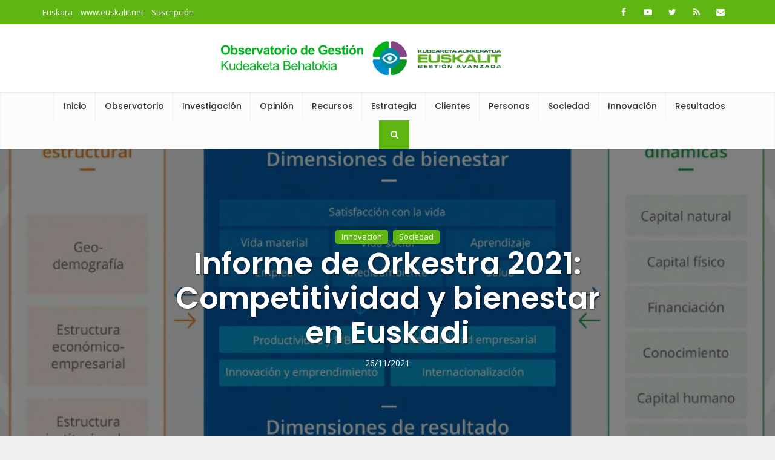

--- FILE ---
content_type: text/html; charset=UTF-8
request_url: https://www.euskalit.net/observatorio/es/informe-de-orkestra-2021-competitividad-y-bienestar-en-euskadi/
body_size: 20375
content:
<!DOCTYPE html>
<html lang="es-ES" class="no-js no-svg">

<head>

<meta http-equiv="Content-Type" content="text/html; charset=UTF-8" />
<meta name="viewport" content="user-scalable=yes, width=device-width, initial-scale=1.0, maximum-scale=1, minimum-scale=1">
<link rel="profile" href="https://gmpg.org/xfn/11" />
<meta name='robots' content='index, follow, max-image-preview:large, max-snippet:-1, max-video-preview:-1' />
	<style>img:is([sizes="auto" i], [sizes^="auto," i]) { contain-intrinsic-size: 3000px 1500px }</style>
	<link rel="alternate" hreflang="eu" href="https://www.euskalit.net/observatorio/eu/informe-de-orkestra-2021-competitividad-y-bienestar-en-euskadi/" />
<link rel="alternate" hreflang="es" href="https://www.euskalit.net/observatorio/es/informe-de-orkestra-2021-competitividad-y-bienestar-en-euskadi/" />
<link rel="alternate" hreflang="x-default" href="https://www.euskalit.net/observatorio/eu/informe-de-orkestra-2021-competitividad-y-bienestar-en-euskadi/" />

	<!-- This site is optimized with the Yoast SEO plugin v24.6 - https://yoast.com/wordpress/plugins/seo/ -->
	<title>Informe de Orkestra 2021: Competitividad y bienestar en Euskadi</title>
	<meta name="description" content="Orkestra acaba de publicar su nuevo informe de competitividad y bienestar en Euskadi, con datos actualizados hasta 2021." />
	<link rel="canonical" href="https://www.euskalit.net/observatorio/es/informe-de-orkestra-2021-competitividad-y-bienestar-en-euskadi/" />
	<meta property="og:locale" content="es_ES" />
	<meta property="og:type" content="article" />
	<meta property="og:title" content="Informe de Orkestra 2021: Competitividad y bienestar en Euskadi" />
	<meta property="og:description" content="Orkestra acaba de publicar su nuevo informe de competitividad y bienestar en Euskadi, con datos actualizados hasta 2021." />
	<meta property="og:url" content="https://www.euskalit.net/observatorio/es/informe-de-orkestra-2021-competitividad-y-bienestar-en-euskadi/" />
	<meta property="og:site_name" content="Euskalit" />
	<meta property="article:published_time" content="2021-11-26T07:50:29+00:00" />
	<meta property="article:modified_time" content="2022-11-09T11:51:48+00:00" />
	<meta property="og:image" content="https://www.euskalit.net/observatorio/wp-content/uploads/orkestra1-1.jpg" />
	<meta property="og:image:width" content="924" />
	<meta property="og:image:height" content="527" />
	<meta property="og:image:type" content="image/jpeg" />
	<meta name="author" content="Luis Jiménez" />
	<meta name="twitter:card" content="summary_large_image" />
	<meta name="twitter:label1" content="Escrito por" />
	<meta name="twitter:data1" content="Luis Jiménez" />
	<meta name="twitter:label2" content="Tiempo de lectura" />
	<meta name="twitter:data2" content="1 minuto" />
	<script type="application/ld+json" class="yoast-schema-graph">{"@context":"https://schema.org","@graph":[{"@type":"WebPage","@id":"https://www.euskalit.net/observatorio/es/informe-de-orkestra-2021-competitividad-y-bienestar-en-euskadi/","url":"https://www.euskalit.net/observatorio/es/informe-de-orkestra-2021-competitividad-y-bienestar-en-euskadi/","name":"Informe de Orkestra 2021: Competitividad y bienestar en Euskadi","isPartOf":{"@id":"https://www.euskalit.net/observatorio/es/#website"},"primaryImageOfPage":{"@id":"https://www.euskalit.net/observatorio/es/informe-de-orkestra-2021-competitividad-y-bienestar-en-euskadi/#primaryimage"},"image":{"@id":"https://www.euskalit.net/observatorio/es/informe-de-orkestra-2021-competitividad-y-bienestar-en-euskadi/#primaryimage"},"thumbnailUrl":"https://www.euskalit.net/observatorio/wp-content/uploads/orkestra1-1.jpg","datePublished":"2021-11-26T07:50:29+00:00","dateModified":"2022-11-09T11:51:48+00:00","author":{"@id":"https://www.euskalit.net/observatorio/es/#/schema/person/8ec73eee77fe7966bac99cb96c42f57c"},"description":"Orkestra acaba de publicar su nuevo informe de competitividad y bienestar en Euskadi, con datos actualizados hasta 2021.","breadcrumb":{"@id":"https://www.euskalit.net/observatorio/es/informe-de-orkestra-2021-competitividad-y-bienestar-en-euskadi/#breadcrumb"},"inLanguage":"es","potentialAction":[{"@type":"ReadAction","target":["https://www.euskalit.net/observatorio/es/informe-de-orkestra-2021-competitividad-y-bienestar-en-euskadi/"]}]},{"@type":"ImageObject","inLanguage":"es","@id":"https://www.euskalit.net/observatorio/es/informe-de-orkestra-2021-competitividad-y-bienestar-en-euskadi/#primaryimage","url":"https://www.euskalit.net/observatorio/wp-content/uploads/orkestra1-1.jpg","contentUrl":"https://www.euskalit.net/observatorio/wp-content/uploads/orkestra1-1.jpg","width":924,"height":527},{"@type":"BreadcrumbList","@id":"https://www.euskalit.net/observatorio/es/informe-de-orkestra-2021-competitividad-y-bienestar-en-euskadi/#breadcrumb","itemListElement":[{"@type":"ListItem","position":1,"name":"Portada","item":"https://www.euskalit.net/observatorio/es/"},{"@type":"ListItem","position":2,"name":"Informe de Orkestra 2021: Competitividad y bienestar en Euskadi"}]},{"@type":"WebSite","@id":"https://www.euskalit.net/observatorio/es/#website","url":"https://www.euskalit.net/observatorio/es/","name":"Euskalit","description":"Observatorio de Gestión","potentialAction":[{"@type":"SearchAction","target":{"@type":"EntryPoint","urlTemplate":"https://www.euskalit.net/observatorio/es/?s={search_term_string}"},"query-input":{"@type":"PropertyValueSpecification","valueRequired":true,"valueName":"search_term_string"}}],"inLanguage":"es"},{"@type":"Person","@id":"https://www.euskalit.net/observatorio/es/#/schema/person/8ec73eee77fe7966bac99cb96c42f57c","name":"Luis Jiménez","image":{"@type":"ImageObject","inLanguage":"es","@id":"https://www.euskalit.net/observatorio/es/#/schema/person/image/","url":"https://secure.gravatar.com/avatar/b732dcaa0eb9aa7a36f1b0ce7560c1e1?s=96&d=mm&r=g","contentUrl":"https://secure.gravatar.com/avatar/b732dcaa0eb9aa7a36f1b0ce7560c1e1?s=96&d=mm&r=g","caption":"Luis Jiménez"},"url":"https://www.euskalit.net/observatorio/es/author/luisjimenez/"}]}</script>
	<!-- / Yoast SEO plugin. -->


<link rel='dns-prefetch' href='//fonts.googleapis.com' />
<link rel="alternate" type="application/rss+xml" title="Euskalit &raquo; Feed" href="https://www.euskalit.net/observatorio/es/feed/" />
<script type="text/javascript">
/* <![CDATA[ */
window._wpemojiSettings = {"baseUrl":"https:\/\/s.w.org\/images\/core\/emoji\/15.0.3\/72x72\/","ext":".png","svgUrl":"https:\/\/s.w.org\/images\/core\/emoji\/15.0.3\/svg\/","svgExt":".svg","source":{"concatemoji":"https:\/\/www.euskalit.net\/observatorio\/wp-includes\/js\/wp-emoji-release.min.js?ver=6.7.4"}};
/*! This file is auto-generated */
!function(i,n){var o,s,e;function c(e){try{var t={supportTests:e,timestamp:(new Date).valueOf()};sessionStorage.setItem(o,JSON.stringify(t))}catch(e){}}function p(e,t,n){e.clearRect(0,0,e.canvas.width,e.canvas.height),e.fillText(t,0,0);var t=new Uint32Array(e.getImageData(0,0,e.canvas.width,e.canvas.height).data),r=(e.clearRect(0,0,e.canvas.width,e.canvas.height),e.fillText(n,0,0),new Uint32Array(e.getImageData(0,0,e.canvas.width,e.canvas.height).data));return t.every(function(e,t){return e===r[t]})}function u(e,t,n){switch(t){case"flag":return n(e,"\ud83c\udff3\ufe0f\u200d\u26a7\ufe0f","\ud83c\udff3\ufe0f\u200b\u26a7\ufe0f")?!1:!n(e,"\ud83c\uddfa\ud83c\uddf3","\ud83c\uddfa\u200b\ud83c\uddf3")&&!n(e,"\ud83c\udff4\udb40\udc67\udb40\udc62\udb40\udc65\udb40\udc6e\udb40\udc67\udb40\udc7f","\ud83c\udff4\u200b\udb40\udc67\u200b\udb40\udc62\u200b\udb40\udc65\u200b\udb40\udc6e\u200b\udb40\udc67\u200b\udb40\udc7f");case"emoji":return!n(e,"\ud83d\udc26\u200d\u2b1b","\ud83d\udc26\u200b\u2b1b")}return!1}function f(e,t,n){var r="undefined"!=typeof WorkerGlobalScope&&self instanceof WorkerGlobalScope?new OffscreenCanvas(300,150):i.createElement("canvas"),a=r.getContext("2d",{willReadFrequently:!0}),o=(a.textBaseline="top",a.font="600 32px Arial",{});return e.forEach(function(e){o[e]=t(a,e,n)}),o}function t(e){var t=i.createElement("script");t.src=e,t.defer=!0,i.head.appendChild(t)}"undefined"!=typeof Promise&&(o="wpEmojiSettingsSupports",s=["flag","emoji"],n.supports={everything:!0,everythingExceptFlag:!0},e=new Promise(function(e){i.addEventListener("DOMContentLoaded",e,{once:!0})}),new Promise(function(t){var n=function(){try{var e=JSON.parse(sessionStorage.getItem(o));if("object"==typeof e&&"number"==typeof e.timestamp&&(new Date).valueOf()<e.timestamp+604800&&"object"==typeof e.supportTests)return e.supportTests}catch(e){}return null}();if(!n){if("undefined"!=typeof Worker&&"undefined"!=typeof OffscreenCanvas&&"undefined"!=typeof URL&&URL.createObjectURL&&"undefined"!=typeof Blob)try{var e="postMessage("+f.toString()+"("+[JSON.stringify(s),u.toString(),p.toString()].join(",")+"));",r=new Blob([e],{type:"text/javascript"}),a=new Worker(URL.createObjectURL(r),{name:"wpTestEmojiSupports"});return void(a.onmessage=function(e){c(n=e.data),a.terminate(),t(n)})}catch(e){}c(n=f(s,u,p))}t(n)}).then(function(e){for(var t in e)n.supports[t]=e[t],n.supports.everything=n.supports.everything&&n.supports[t],"flag"!==t&&(n.supports.everythingExceptFlag=n.supports.everythingExceptFlag&&n.supports[t]);n.supports.everythingExceptFlag=n.supports.everythingExceptFlag&&!n.supports.flag,n.DOMReady=!1,n.readyCallback=function(){n.DOMReady=!0}}).then(function(){return e}).then(function(){var e;n.supports.everything||(n.readyCallback(),(e=n.source||{}).concatemoji?t(e.concatemoji):e.wpemoji&&e.twemoji&&(t(e.twemoji),t(e.wpemoji)))}))}((window,document),window._wpemojiSettings);
/* ]]> */
</script>
<style id='wp-emoji-styles-inline-css' type='text/css'>

	img.wp-smiley, img.emoji {
		display: inline !important;
		border: none !important;
		box-shadow: none !important;
		height: 1em !important;
		width: 1em !important;
		margin: 0 0.07em !important;
		vertical-align: -0.1em !important;
		background: none !important;
		padding: 0 !important;
	}
</style>
<link rel='stylesheet' id='wp-block-library-css' href='https://www.euskalit.net/observatorio/wp-includes/css/dist/block-library/style.min.css?ver=6.7.4' type='text/css' media='all' />
<style id='classic-theme-styles-inline-css' type='text/css'>
/*! This file is auto-generated */
.wp-block-button__link{color:#fff;background-color:#32373c;border-radius:9999px;box-shadow:none;text-decoration:none;padding:calc(.667em + 2px) calc(1.333em + 2px);font-size:1.125em}.wp-block-file__button{background:#32373c;color:#fff;text-decoration:none}
</style>
<style id='global-styles-inline-css' type='text/css'>
:root{--wp--preset--aspect-ratio--square: 1;--wp--preset--aspect-ratio--4-3: 4/3;--wp--preset--aspect-ratio--3-4: 3/4;--wp--preset--aspect-ratio--3-2: 3/2;--wp--preset--aspect-ratio--2-3: 2/3;--wp--preset--aspect-ratio--16-9: 16/9;--wp--preset--aspect-ratio--9-16: 9/16;--wp--preset--color--black: #000000;--wp--preset--color--cyan-bluish-gray: #abb8c3;--wp--preset--color--white: #ffffff;--wp--preset--color--pale-pink: #f78da7;--wp--preset--color--vivid-red: #cf2e2e;--wp--preset--color--luminous-vivid-orange: #ff6900;--wp--preset--color--luminous-vivid-amber: #fcb900;--wp--preset--color--light-green-cyan: #7bdcb5;--wp--preset--color--vivid-green-cyan: #00d084;--wp--preset--color--pale-cyan-blue: #8ed1fc;--wp--preset--color--vivid-cyan-blue: #0693e3;--wp--preset--color--vivid-purple: #9b51e0;--wp--preset--color--vce-acc: #5fb611;--wp--preset--color--vce-meta: #9b9b9b;--wp--preset--color--vce-txt: #444444;--wp--preset--color--vce-bg: #ffffff;--wp--preset--color--vce-cat-0: ;--wp--preset--gradient--vivid-cyan-blue-to-vivid-purple: linear-gradient(135deg,rgba(6,147,227,1) 0%,rgb(155,81,224) 100%);--wp--preset--gradient--light-green-cyan-to-vivid-green-cyan: linear-gradient(135deg,rgb(122,220,180) 0%,rgb(0,208,130) 100%);--wp--preset--gradient--luminous-vivid-amber-to-luminous-vivid-orange: linear-gradient(135deg,rgba(252,185,0,1) 0%,rgba(255,105,0,1) 100%);--wp--preset--gradient--luminous-vivid-orange-to-vivid-red: linear-gradient(135deg,rgba(255,105,0,1) 0%,rgb(207,46,46) 100%);--wp--preset--gradient--very-light-gray-to-cyan-bluish-gray: linear-gradient(135deg,rgb(238,238,238) 0%,rgb(169,184,195) 100%);--wp--preset--gradient--cool-to-warm-spectrum: linear-gradient(135deg,rgb(74,234,220) 0%,rgb(151,120,209) 20%,rgb(207,42,186) 40%,rgb(238,44,130) 60%,rgb(251,105,98) 80%,rgb(254,248,76) 100%);--wp--preset--gradient--blush-light-purple: linear-gradient(135deg,rgb(255,206,236) 0%,rgb(152,150,240) 100%);--wp--preset--gradient--blush-bordeaux: linear-gradient(135deg,rgb(254,205,165) 0%,rgb(254,45,45) 50%,rgb(107,0,62) 100%);--wp--preset--gradient--luminous-dusk: linear-gradient(135deg,rgb(255,203,112) 0%,rgb(199,81,192) 50%,rgb(65,88,208) 100%);--wp--preset--gradient--pale-ocean: linear-gradient(135deg,rgb(255,245,203) 0%,rgb(182,227,212) 50%,rgb(51,167,181) 100%);--wp--preset--gradient--electric-grass: linear-gradient(135deg,rgb(202,248,128) 0%,rgb(113,206,126) 100%);--wp--preset--gradient--midnight: linear-gradient(135deg,rgb(2,3,129) 0%,rgb(40,116,252) 100%);--wp--preset--font-size--small: 13px;--wp--preset--font-size--medium: 20px;--wp--preset--font-size--large: 21px;--wp--preset--font-size--x-large: 42px;--wp--preset--font-size--normal: 16px;--wp--preset--font-size--huge: 28px;--wp--preset--spacing--20: 0.44rem;--wp--preset--spacing--30: 0.67rem;--wp--preset--spacing--40: 1rem;--wp--preset--spacing--50: 1.5rem;--wp--preset--spacing--60: 2.25rem;--wp--preset--spacing--70: 3.38rem;--wp--preset--spacing--80: 5.06rem;--wp--preset--shadow--natural: 6px 6px 9px rgba(0, 0, 0, 0.2);--wp--preset--shadow--deep: 12px 12px 50px rgba(0, 0, 0, 0.4);--wp--preset--shadow--sharp: 6px 6px 0px rgba(0, 0, 0, 0.2);--wp--preset--shadow--outlined: 6px 6px 0px -3px rgba(255, 255, 255, 1), 6px 6px rgba(0, 0, 0, 1);--wp--preset--shadow--crisp: 6px 6px 0px rgba(0, 0, 0, 1);}:where(.is-layout-flex){gap: 0.5em;}:where(.is-layout-grid){gap: 0.5em;}body .is-layout-flex{display: flex;}.is-layout-flex{flex-wrap: wrap;align-items: center;}.is-layout-flex > :is(*, div){margin: 0;}body .is-layout-grid{display: grid;}.is-layout-grid > :is(*, div){margin: 0;}:where(.wp-block-columns.is-layout-flex){gap: 2em;}:where(.wp-block-columns.is-layout-grid){gap: 2em;}:where(.wp-block-post-template.is-layout-flex){gap: 1.25em;}:where(.wp-block-post-template.is-layout-grid){gap: 1.25em;}.has-black-color{color: var(--wp--preset--color--black) !important;}.has-cyan-bluish-gray-color{color: var(--wp--preset--color--cyan-bluish-gray) !important;}.has-white-color{color: var(--wp--preset--color--white) !important;}.has-pale-pink-color{color: var(--wp--preset--color--pale-pink) !important;}.has-vivid-red-color{color: var(--wp--preset--color--vivid-red) !important;}.has-luminous-vivid-orange-color{color: var(--wp--preset--color--luminous-vivid-orange) !important;}.has-luminous-vivid-amber-color{color: var(--wp--preset--color--luminous-vivid-amber) !important;}.has-light-green-cyan-color{color: var(--wp--preset--color--light-green-cyan) !important;}.has-vivid-green-cyan-color{color: var(--wp--preset--color--vivid-green-cyan) !important;}.has-pale-cyan-blue-color{color: var(--wp--preset--color--pale-cyan-blue) !important;}.has-vivid-cyan-blue-color{color: var(--wp--preset--color--vivid-cyan-blue) !important;}.has-vivid-purple-color{color: var(--wp--preset--color--vivid-purple) !important;}.has-black-background-color{background-color: var(--wp--preset--color--black) !important;}.has-cyan-bluish-gray-background-color{background-color: var(--wp--preset--color--cyan-bluish-gray) !important;}.has-white-background-color{background-color: var(--wp--preset--color--white) !important;}.has-pale-pink-background-color{background-color: var(--wp--preset--color--pale-pink) !important;}.has-vivid-red-background-color{background-color: var(--wp--preset--color--vivid-red) !important;}.has-luminous-vivid-orange-background-color{background-color: var(--wp--preset--color--luminous-vivid-orange) !important;}.has-luminous-vivid-amber-background-color{background-color: var(--wp--preset--color--luminous-vivid-amber) !important;}.has-light-green-cyan-background-color{background-color: var(--wp--preset--color--light-green-cyan) !important;}.has-vivid-green-cyan-background-color{background-color: var(--wp--preset--color--vivid-green-cyan) !important;}.has-pale-cyan-blue-background-color{background-color: var(--wp--preset--color--pale-cyan-blue) !important;}.has-vivid-cyan-blue-background-color{background-color: var(--wp--preset--color--vivid-cyan-blue) !important;}.has-vivid-purple-background-color{background-color: var(--wp--preset--color--vivid-purple) !important;}.has-black-border-color{border-color: var(--wp--preset--color--black) !important;}.has-cyan-bluish-gray-border-color{border-color: var(--wp--preset--color--cyan-bluish-gray) !important;}.has-white-border-color{border-color: var(--wp--preset--color--white) !important;}.has-pale-pink-border-color{border-color: var(--wp--preset--color--pale-pink) !important;}.has-vivid-red-border-color{border-color: var(--wp--preset--color--vivid-red) !important;}.has-luminous-vivid-orange-border-color{border-color: var(--wp--preset--color--luminous-vivid-orange) !important;}.has-luminous-vivid-amber-border-color{border-color: var(--wp--preset--color--luminous-vivid-amber) !important;}.has-light-green-cyan-border-color{border-color: var(--wp--preset--color--light-green-cyan) !important;}.has-vivid-green-cyan-border-color{border-color: var(--wp--preset--color--vivid-green-cyan) !important;}.has-pale-cyan-blue-border-color{border-color: var(--wp--preset--color--pale-cyan-blue) !important;}.has-vivid-cyan-blue-border-color{border-color: var(--wp--preset--color--vivid-cyan-blue) !important;}.has-vivid-purple-border-color{border-color: var(--wp--preset--color--vivid-purple) !important;}.has-vivid-cyan-blue-to-vivid-purple-gradient-background{background: var(--wp--preset--gradient--vivid-cyan-blue-to-vivid-purple) !important;}.has-light-green-cyan-to-vivid-green-cyan-gradient-background{background: var(--wp--preset--gradient--light-green-cyan-to-vivid-green-cyan) !important;}.has-luminous-vivid-amber-to-luminous-vivid-orange-gradient-background{background: var(--wp--preset--gradient--luminous-vivid-amber-to-luminous-vivid-orange) !important;}.has-luminous-vivid-orange-to-vivid-red-gradient-background{background: var(--wp--preset--gradient--luminous-vivid-orange-to-vivid-red) !important;}.has-very-light-gray-to-cyan-bluish-gray-gradient-background{background: var(--wp--preset--gradient--very-light-gray-to-cyan-bluish-gray) !important;}.has-cool-to-warm-spectrum-gradient-background{background: var(--wp--preset--gradient--cool-to-warm-spectrum) !important;}.has-blush-light-purple-gradient-background{background: var(--wp--preset--gradient--blush-light-purple) !important;}.has-blush-bordeaux-gradient-background{background: var(--wp--preset--gradient--blush-bordeaux) !important;}.has-luminous-dusk-gradient-background{background: var(--wp--preset--gradient--luminous-dusk) !important;}.has-pale-ocean-gradient-background{background: var(--wp--preset--gradient--pale-ocean) !important;}.has-electric-grass-gradient-background{background: var(--wp--preset--gradient--electric-grass) !important;}.has-midnight-gradient-background{background: var(--wp--preset--gradient--midnight) !important;}.has-small-font-size{font-size: var(--wp--preset--font-size--small) !important;}.has-medium-font-size{font-size: var(--wp--preset--font-size--medium) !important;}.has-large-font-size{font-size: var(--wp--preset--font-size--large) !important;}.has-x-large-font-size{font-size: var(--wp--preset--font-size--x-large) !important;}
:where(.wp-block-post-template.is-layout-flex){gap: 1.25em;}:where(.wp-block-post-template.is-layout-grid){gap: 1.25em;}
:where(.wp-block-columns.is-layout-flex){gap: 2em;}:where(.wp-block-columns.is-layout-grid){gap: 2em;}
:root :where(.wp-block-pullquote){font-size: 1.5em;line-height: 1.6;}
</style>
<link rel='stylesheet' id='mks_shortcodes_simple_line_icons-css' href='https://www.euskalit.net/observatorio/wp-content/plugins/meks-flexible-shortcodes/css/simple-line/simple-line-icons.css?ver=1.3.6' type='text/css' media='screen' />
<link rel='stylesheet' id='mks_shortcodes_css-css' href='https://www.euskalit.net/observatorio/wp-content/plugins/meks-flexible-shortcodes/css/style.css?ver=1.3.6' type='text/css' media='screen' />
<link rel='stylesheet' id='wpml-menu-item-0-css' href='https://www.euskalit.net/observatorio/wp-content/plugins/sitepress-multilingual-cms/templates/language-switchers/menu-item/style.min.css?ver=1' type='text/css' media='all' />
<link rel='stylesheet' id='vce-fonts-css' href='https://fonts.googleapis.com/css?family=Open+Sans%3A400%7CPoppins%3A400%2C600%2C500&#038;subset=latin%2Clatin-ext&#038;ver=2.9.9' type='text/css' media='all' />
<link rel='stylesheet' id='vce-style-css' href='https://www.euskalit.net/observatorio/wp-content/themes/voice/assets/css/min.css?ver=2.9.9' type='text/css' media='all' />
<style id='vce-style-inline-css' type='text/css'>
body, button, input, select, textarea {font-size: 1.6rem;}.vce-single .entry-headline p{font-size: 1.8rem;}.main-navigation a{font-size: 1.4rem;}.sidebar .widget-title{font-size: 1.6rem;}.sidebar .widget, .vce-lay-c .entry-content, .vce-lay-h .entry-content {font-size: 1.4rem;}.vce-featured-link-article{font-size: 5.0rem;}.vce-featured-grid-big.vce-featured-grid .vce-featured-link-article{font-size: 3.0rem;}.vce-featured-grid .vce-featured-link-article{font-size: 2.0rem;}h1 { font-size: 3.6rem; }h2 { font-size: 4.0rem; }h3 { font-size: 3.5rem; }h4 { font-size: 2.5rem; }h5 { font-size: 2.0rem; }h6 { font-size: 1.8rem; }.comment-reply-title, .main-box-title{font-size: 1.6rem;}h1.entry-title{font-size: 3.6rem;}.vce-lay-a .entry-title a{font-size: 3.0rem;}.vce-lay-b .entry-title{font-size: 2.4rem;}.vce-lay-c .entry-title, .vce-sid-none .vce-lay-c .entry-title{font-size: 2.0rem;}.vce-lay-d .entry-title{font-size: 1.4rem;}.vce-lay-e .entry-title{font-size: 1.3rem;}.vce-lay-f .entry-title{font-size: 1.4rem;}.vce-lay-g .entry-title a, .vce-lay-g .entry-title a:hover{font-size: 2.6rem;}.vce-lay-h .entry-title{font-size: 2.2rem;}.entry-meta div,.entry-meta div a,.vce-lay-g .meta-item,.vce-lay-c .meta-item{font-size: 1.4rem;}.vce-lay-d .meta-category a,.vce-lay-d .entry-meta div,.vce-lay-d .entry-meta div a,.vce-lay-e .entry-meta div,.vce-lay-e .entry-meta div a,.vce-lay-e .fn,.vce-lay-e .meta-item{font-size: 1.3rem;}body {background-color:#f0f0f0;}body,.mks_author_widget h3,.site-description,.meta-category a,textarea {font-family: 'Open Sans';font-weight: 400;}h1,h2,h3,h4,h5,h6,blockquote,.vce-post-link,.site-title,.site-title a,.main-box-title,.comment-reply-title,.entry-title a,.vce-single .entry-headline p,.vce-prev-next-link,.author-title,.mks_pullquote,.widget_rss ul li .rsswidget,#bbpress-forums .bbp-forum-title,#bbpress-forums .bbp-topic-permalink {font-family: 'Poppins';font-weight: 600;}.main-navigation a,.sidr a{font-family: 'Poppins';font-weight: 500;}.vce-single .entry-content,.vce-single .entry-headline,.vce-single .entry-footer,.vce-share-bar {width: 600px;}.vce-lay-a .lay-a-content{width: 600px;max-width: 600px;}.vce-page .entry-content,.vce-page .entry-title-page {width: 600px;}.vce-sid-none .vce-single .entry-content,.vce-sid-none .vce-single .entry-headline,.vce-sid-none .vce-single .entry-footer {width: 600px;}.vce-sid-none .vce-page .entry-content,.vce-sid-none .vce-page .entry-title-page,.error404 .entry-content {width: 600px;max-width: 600px;}body, button, input, select, textarea{color: #444444;}h1,h2,h3,h4,h5,h6,.entry-title a,.prev-next-nav a,#bbpress-forums .bbp-forum-title, #bbpress-forums .bbp-topic-permalink,.woocommerce ul.products li.product .price .amount{color: #232323;}a,.entry-title a:hover,.vce-prev-next-link:hover,.vce-author-links a:hover,.required,.error404 h4,.prev-next-nav a:hover,#bbpress-forums .bbp-forum-title:hover, #bbpress-forums .bbp-topic-permalink:hover,.woocommerce ul.products li.product h3:hover,.woocommerce ul.products li.product h3:hover mark,.main-box-title a:hover{color: #5fb611;}.vce-square,.vce-main-content .mejs-controls .mejs-time-rail .mejs-time-current,button,input[type="button"],input[type="reset"],input[type="submit"],.vce-button,.pagination-wapper a,#vce-pagination .next.page-numbers,#vce-pagination .prev.page-numbers,#vce-pagination .page-numbers,#vce-pagination .page-numbers.current,.vce-link-pages a,#vce-pagination a,.vce-load-more a,.vce-slider-pagination .owl-nav > div,.vce-mega-menu-posts-wrap .owl-nav > div,.comment-reply-link:hover,.vce-featured-section a,.vce-lay-g .vce-featured-info .meta-category a,.vce-404-menu a,.vce-post.sticky .meta-image:before,#vce-pagination .page-numbers:hover,#bbpress-forums .bbp-pagination .current,#bbpress-forums .bbp-pagination a:hover,.woocommerce #respond input#submit,.woocommerce a.button,.woocommerce button.button,.woocommerce input.button,.woocommerce ul.products li.product .added_to_cart,.woocommerce #respond input#submit:hover,.woocommerce a.button:hover,.woocommerce button.button:hover,.woocommerce input.button:hover,.woocommerce ul.products li.product .added_to_cart:hover,.woocommerce #respond input#submit.alt,.woocommerce a.button.alt,.woocommerce button.button.alt,.woocommerce input.button.alt,.woocommerce #respond input#submit.alt:hover, .woocommerce a.button.alt:hover, .woocommerce button.button.alt:hover, .woocommerce input.button.alt:hover,.woocommerce span.onsale,.woocommerce .widget_price_filter .ui-slider .ui-slider-range,.woocommerce .widget_price_filter .ui-slider .ui-slider-handle,.comments-holder .navigation .page-numbers.current,.vce-lay-a .vce-read-more:hover,.vce-lay-c .vce-read-more:hover,body div.wpforms-container-full .wpforms-form input[type=submit], body div.wpforms-container-full .wpforms-form button[type=submit], body div.wpforms-container-full .wpforms-form .wpforms-page-button,body div.wpforms-container-full .wpforms-form input[type=submit]:hover, body div.wpforms-container-full .wpforms-form button[type=submit]:hover, body div.wpforms-container-full .wpforms-form .wpforms-page-button:hover {background-color: #5fb611;}#vce-pagination .page-numbers,.comments-holder .navigation .page-numbers{background: transparent;color: #5fb611;border: 1px solid #5fb611;}.comments-holder .navigation .page-numbers:hover{background: #5fb611;border: 1px solid #5fb611;}.bbp-pagination-links a{background: transparent;color: #5fb611;border: 1px solid #5fb611 !important;}#vce-pagination .page-numbers.current,.bbp-pagination-links span.current,.comments-holder .navigation .page-numbers.current{border: 1px solid #5fb611;}.widget_categories .cat-item:before,.widget_categories .cat-item .count{background: #5fb611;}.comment-reply-link,.vce-lay-a .vce-read-more,.vce-lay-c .vce-read-more{border: 1px solid #5fb611;}.entry-meta div,.entry-meta-count,.entry-meta div a,.comment-metadata a,.meta-category span,.meta-author-wrapped,.wp-caption .wp-caption-text,.widget_rss .rss-date,.sidebar cite,.site-footer cite,.sidebar .vce-post-list .entry-meta div,.sidebar .vce-post-list .entry-meta div a,.sidebar .vce-post-list .fn,.sidebar .vce-post-list .fn a,.site-footer .vce-post-list .entry-meta div,.site-footer .vce-post-list .entry-meta div a,.site-footer .vce-post-list .fn,.site-footer .vce-post-list .fn a,#bbpress-forums .bbp-topic-started-by,#bbpress-forums .bbp-topic-started-in,#bbpress-forums .bbp-forum-info .bbp-forum-content,#bbpress-forums p.bbp-topic-meta,span.bbp-admin-links a,.bbp-reply-post-date,#bbpress-forums li.bbp-header,#bbpress-forums li.bbp-footer,.woocommerce .woocommerce-result-count,.woocommerce .product_meta{color: #9b9b9b;}.main-box-title, .comment-reply-title, .main-box-head{background: #ffffff;color: #232323;}.main-box-title a{color: #232323;}.sidebar .widget .widget-title a{color: #232323;}.main-box,.comment-respond,.prev-next-nav{background: #f9f9f9;}.vce-post,ul.comment-list > li.comment,.main-box-single,.ie8 .vce-single,#disqus_thread,.vce-author-card,.vce-author-card .vce-content-outside,.mks-bredcrumbs-container,ul.comment-list > li.pingback{background: #ffffff;}.mks_tabs.horizontal .mks_tab_nav_item.active{border-bottom: 1px solid #ffffff;}.mks_tabs.horizontal .mks_tab_item,.mks_tabs.vertical .mks_tab_nav_item.active,.mks_tabs.horizontal .mks_tab_nav_item.active{background: #ffffff;}.mks_tabs.vertical .mks_tab_nav_item.active{border-right: 1px solid #ffffff;}#vce-pagination,.vce-slider-pagination .owl-controls,.vce-content-outside,.comments-holder .navigation{background: #f3f3f3;}.sidebar .widget-title{background: #ffffff;color: #232323;}.sidebar .widget{background: #f9f9f9;}.sidebar .widget,.sidebar .widget li a,.sidebar .mks_author_widget h3 a,.sidebar .mks_author_widget h3,.sidebar .vce-search-form .vce-search-input,.sidebar .vce-search-form .vce-search-input:focus{color: #444444;}.sidebar .widget li a:hover,.sidebar .widget a,.widget_nav_menu li.menu-item-has-children:hover:after,.widget_pages li.page_item_has_children:hover:after{color: #5fb611;}.sidebar .tagcloud a {border: 1px solid #5fb611;}.sidebar .mks_author_link,.sidebar .tagcloud a:hover,.sidebar .mks_themeforest_widget .more,.sidebar button,.sidebar input[type="button"],.sidebar input[type="reset"],.sidebar input[type="submit"],.sidebar .vce-button,.sidebar .bbp_widget_login .button{background-color: #5fb611;}.sidebar .mks_author_widget .mks_autor_link_wrap,.sidebar .mks_themeforest_widget .mks_read_more,.widget .meks-instagram-follow-link {background: #f3f3f3;}.sidebar #wp-calendar caption,.sidebar .recentcomments,.sidebar .post-date,.sidebar #wp-calendar tbody{color: rgba(68,68,68,0.7);}.site-footer{background: #373941;}.site-footer .widget-title{color: #ffffff;}.site-footer,.site-footer .widget,.site-footer .widget li a,.site-footer .mks_author_widget h3 a,.site-footer .mks_author_widget h3,.site-footer .vce-search-form .vce-search-input,.site-footer .vce-search-form .vce-search-input:focus{color: #f9f9f9;}.site-footer .widget li a:hover,.site-footer .widget a,.site-info a{color: #5fb611;}.site-footer .tagcloud a {border: 1px solid #5fb611;}.site-footer .mks_author_link,.site-footer .mks_themeforest_widget .more,.site-footer button,.site-footer input[type="button"],.site-footer input[type="reset"],.site-footer input[type="submit"],.site-footer .vce-button,.site-footer .tagcloud a:hover{background-color: #5fb611;}.site-footer #wp-calendar caption,.site-footer .recentcomments,.site-footer .post-date,.site-footer #wp-calendar tbody,.site-footer .site-info{color: rgba(249,249,249,0.7);}.top-header,.top-nav-menu li .sub-menu{background: #5fb611;}.top-header,.top-header a{color: #ffffff;}.top-header .vce-search-form .vce-search-input,.top-header .vce-search-input:focus,.top-header .vce-search-submit{color: #ffffff;}.top-header .vce-search-form .vce-search-input::-webkit-input-placeholder { color: #ffffff;}.top-header .vce-search-form .vce-search-input:-moz-placeholder { color: #ffffff;}.top-header .vce-search-form .vce-search-input::-moz-placeholder { color: #ffffff;}.top-header .vce-search-form .vce-search-input:-ms-input-placeholder { color: #ffffff;}.header-1-wrapper{height: 80px;padding-top: 10px;}.header-2-wrapper,.header-3-wrapper{height: 80px;}.header-2-wrapper .site-branding,.header-3-wrapper .site-branding{top: 10px;left: 0px;}.site-title a, .site-title a:hover{color: #232323;}.site-description{color: #3a3a3a;}.main-header{background-color: #ffffff;}.header-bottom-wrapper{background: #fcfcfc;}.vce-header-ads{margin: 5px 0;}.header-3-wrapper .nav-menu > li > a{padding: 30px 15px;}.header-sticky,.sidr{background: rgba(252,252,252,0.95);}.ie8 .header-sticky{background: #ffffff;}.main-navigation a,.nav-menu .vce-mega-menu > .sub-menu > li > a,.sidr li a,.vce-menu-parent{color: #393030;}.nav-menu > li:hover > a,.nav-menu > .current_page_item > a,.nav-menu > .current-menu-item > a,.nav-menu > .current-menu-ancestor > a,.main-navigation a.vce-item-selected,.main-navigation ul ul li:hover > a,.nav-menu ul .current-menu-item a,.nav-menu ul .current_page_item a,.vce-menu-parent:hover,.sidr li a:hover,.sidr li.sidr-class-current_page_item > a,.main-navigation li.current-menu-item.fa:before,.vce-responsive-nav{color: #5fb611;}#sidr-id-vce_main_navigation_menu .soc-nav-menu li a:hover {color: #ffffff;}.nav-menu > li:hover > a,.nav-menu > .current_page_item > a,.nav-menu > .current-menu-item > a,.nav-menu > .current-menu-ancestor > a,.main-navigation a.vce-item-selected,.main-navigation ul ul,.header-sticky .nav-menu > .current_page_item:hover > a,.header-sticky .nav-menu > .current-menu-item:hover > a,.header-sticky .nav-menu > .current-menu-ancestor:hover > a,.header-sticky .main-navigation a.vce-item-selected:hover{background-color: #ffffff;}.search-header-wrap ul {border-top: 2px solid #5fb611;}.vce-cart-icon a.vce-custom-cart span,.sidr-class-vce-custom-cart .sidr-class-vce-cart-count {background: #5fb611;font-family: 'Open Sans';}.vce-border-top .main-box-title{border-top: 2px solid #5fb611;}.tagcloud a:hover,.sidebar .widget .mks_author_link,.sidebar .widget.mks_themeforest_widget .more,.site-footer .widget .mks_author_link,.site-footer .widget.mks_themeforest_widget .more,.vce-lay-g .entry-meta div,.vce-lay-g .fn,.vce-lay-g .fn a{color: #FFF;}.vce-featured-header .vce-featured-header-background{opacity: 0.5}.vce-featured-grid .vce-featured-header-background,.vce-post-big .vce-post-img:after,.vce-post-slider .vce-post-img:after{opacity: 0.5}.vce-featured-grid .owl-item:hover .vce-grid-text .vce-featured-header-background,.vce-post-big li:hover .vce-post-img:after,.vce-post-slider li:hover .vce-post-img:after {opacity: 0.8}.vce-featured-grid.vce-featured-grid-big .vce-featured-header-background,.vce-post-big .vce-post-img:after,.vce-post-slider .vce-post-img:after{opacity: 0.5}.vce-featured-grid.vce-featured-grid-big .owl-item:hover .vce-grid-text .vce-featured-header-background,.vce-post-big li:hover .vce-post-img:after,.vce-post-slider li:hover .vce-post-img:after {opacity: 0.8}#back-top {background: #323232}.sidr input[type=text]{background: rgba(57,48,48,0.1);color: rgba(57,48,48,0.5);}.is-style-solid-color{background-color: #5fb611;color: #ffffff;}.wp-block-image figcaption{color: #9b9b9b;}.wp-block-cover .wp-block-cover-image-text, .wp-block-cover .wp-block-cover-text, .wp-block-cover h2, .wp-block-cover-image .wp-block-cover-image-text, .wp-block-cover-image .wp-block-cover-text, .wp-block-cover-image h2,p.has-drop-cap:not(:focus)::first-letter,p.wp-block-subhead{font-family: 'Poppins';font-weight: 600;}.wp-block-cover .wp-block-cover-image-text, .wp-block-cover .wp-block-cover-text, .wp-block-cover h2, .wp-block-cover-image .wp-block-cover-image-text, .wp-block-cover-image .wp-block-cover-text, .wp-block-cover-image h2{font-size: 2.5rem;}p.wp-block-subhead{font-size: 1.8rem;}.wp-block-button__link{background: #5fb611}.wp-block-search .wp-block-search__button{color: #ffffff}.meta-image:hover a img,.vce-lay-h .img-wrap:hover .meta-image > img,.img-wrp:hover img,.vce-gallery-big:hover img,.vce-gallery .gallery-item:hover img,.wp-block-gallery .blocks-gallery-item:hover img,.vce_posts_widget .vce-post-big li:hover img,.vce-featured-grid .owl-item:hover img,.vce-post-img:hover img,.mega-menu-img:hover img{-webkit-transform: scale(1.1);-moz-transform: scale(1.1);-o-transform: scale(1.1);-ms-transform: scale(1.1);transform: scale(1.1);}.has-small-font-size{ font-size: 1.2rem;}.has-large-font-size{ font-size: 1.9rem;}.has-huge-font-size{ font-size: 2.3rem;}@media(min-width: 671px){.has-small-font-size{ font-size: 1.3rem;}.has-normal-font-size{ font-size: 1.6rem;}.has-large-font-size{ font-size: 2.1rem;}.has-huge-font-size{ font-size: 2.8rem;}}.has-vce-acc-background-color{ background-color: #5fb611;}.has-vce-acc-color{ color: #5fb611;}.has-vce-meta-background-color{ background-color: #9b9b9b;}.has-vce-meta-color{ color: #9b9b9b;}.has-vce-txt-background-color{ background-color: #444444;}.has-vce-txt-color{ color: #444444;}.has-vce-bg-background-color{ background-color: #ffffff;}.has-vce-bg-color{ color: #ffffff;}.has-vce-cat-0-background-color{ background-color: ;}.has-vce-cat-0-color{ color: ;}.main-box-title{text-transform: uppercase;}.sidebar .widget-title{text-transform: uppercase;}.site-footer .widget-title{text-transform: uppercase;}
</style>
<link rel='stylesheet' id='vce_child_load_scripts-css' href='https://www.euskalit.net/observatorio/wp-content/themes/voice-child/style.css?ver=2.9.9' type='text/css' media='screen' />
<link rel='stylesheet' id='meks-author-widget-css' href='https://www.euskalit.net/observatorio/wp-content/plugins/meks-smart-author-widget/css/style.css?ver=1.1.5' type='text/css' media='all' />
<link rel='stylesheet' id='meks-social-widget-css' href='https://www.euskalit.net/observatorio/wp-content/plugins/meks-smart-social-widget/css/style.css?ver=1.6.5' type='text/css' media='all' />
<link rel='stylesheet' id='meks-themeforest-widget-css' href='https://www.euskalit.net/observatorio/wp-content/plugins/meks-themeforest-smart-widget/css/style.css?ver=1.6' type='text/css' media='all' />
<link rel='stylesheet' id='meks_ess-main-css' href='https://www.euskalit.net/observatorio/wp-content/plugins/meks-easy-social-share/assets/css/main.css?ver=1.3' type='text/css' media='all' />
<script type="text/javascript" src="https://www.euskalit.net/observatorio/wp-includes/js/jquery/jquery.min.js?ver=3.7.1" id="jquery-core-js"></script>
<script type="text/javascript" src="https://www.euskalit.net/observatorio/wp-includes/js/jquery/jquery-migrate.min.js?ver=3.4.1" id="jquery-migrate-js"></script>
<script type="text/javascript" id="email-posts-to-subscribers-js-extra">
/* <![CDATA[ */
var elp_data = {"messages":{"elp_name_required":"Please enter name.","elp_email_required":"Please enter email address.","elp_invalid_name":"Name seems invalid.","elp_invalid_email":"Email address seems invalid.","elp_unexpected_error":"Oops.. Unexpected error occurred.","elp_invalid_captcha":"Robot verification failed, please try again.","elp_invalid_key":"Robot verification failed, invalid key.","elp_successfull_single":"You have successfully subscribed.","elp_successfull_double":"You have successfully subscribed. You will receive a confirmation email in few minutes. Please follow the link in it to confirm your subscription. If the email takes more than 15 minutes to appear in your mailbox, please check your spam folder.","elp_email_exist":"Email already exist.","elp_email_squeeze":"You are trying to submit too fast. try again in 1 minute."},"elp_ajax_url":"https:\/\/www.euskalit.net\/observatorio\/wp-admin\/admin-ajax.php"};
/* ]]> */
</script>
<script type="text/javascript" src="https://www.euskalit.net/observatorio/wp-content/plugins/email-posts-to-subscribers//inc/email-posts-to-subscribers.js?ver=2.2" id="email-posts-to-subscribers-js"></script>
<script type="text/javascript" src="https://www.euskalit.net/observatorio/wp-content/plugins/sticky-menu-or-anything-on-scroll/assets/js/jq-sticky-anything.min.js?ver=2.1.1" id="stickyAnythingLib-js"></script>
<script type="text/javascript" id="wpml-browser-redirect-js-extra">
/* <![CDATA[ */
var wpml_browser_redirect_params = {"pageLanguage":"es","languageUrls":{"eu_es":"https:\/\/www.euskalit.net\/observatorio\/eu\/informe-de-orkestra-2021-competitividad-y-bienestar-en-euskadi\/","eu":"https:\/\/www.euskalit.net\/observatorio\/eu\/informe-de-orkestra-2021-competitividad-y-bienestar-en-euskadi\/","es":"https:\/\/www.euskalit.net\/observatorio\/es\/informe-de-orkestra-2021-competitividad-y-bienestar-en-euskadi\/","es_es":"https:\/\/www.euskalit.net\/observatorio\/es\/informe-de-orkestra-2021-competitividad-y-bienestar-en-euskadi\/"},"cookie":{"name":"_icl_visitor_lang_js","domain":"www.euskalit.net","path":"\/observatorio\/","expiration":24}};
/* ]]> */
</script>
<script type="text/javascript" src="https://www.euskalit.net/observatorio/wp-content/plugins/sitepress-multilingual-cms/dist/js/browser-redirect/app.js?ver=470000" id="wpml-browser-redirect-js"></script>
<link rel="https://api.w.org/" href="https://www.euskalit.net/observatorio/es/wp-json/" /><link rel="alternate" title="JSON" type="application/json" href="https://www.euskalit.net/observatorio/es/wp-json/wp/v2/posts/1806" /><link rel="EditURI" type="application/rsd+xml" title="RSD" href="https://www.euskalit.net/observatorio/xmlrpc.php?rsd" />
<meta name="generator" content="WordPress 6.7.4" />
<link rel='shortlink' href='https://www.euskalit.net/observatorio/es/?p=1806' />
<link rel="alternate" title="oEmbed (JSON)" type="application/json+oembed" href="https://www.euskalit.net/observatorio/es/wp-json/oembed/1.0/embed?url=https%3A%2F%2Fwww.euskalit.net%2Fobservatorio%2Fes%2Finforme-de-orkestra-2021-competitividad-y-bienestar-en-euskadi%2F" />
<link rel="alternate" title="oEmbed (XML)" type="text/xml+oembed" href="https://www.euskalit.net/observatorio/es/wp-json/oembed/1.0/embed?url=https%3A%2F%2Fwww.euskalit.net%2Fobservatorio%2Fes%2Finforme-de-orkestra-2021-competitividad-y-bienestar-en-euskadi%2F&#038;format=xml" />
<meta name="generator" content="WPML ver:4.7.1 stt:16,2;" />
<meta name="generator" content="Redux 4.5.6" /><style>.elp_form_message.success { color: #008000;font-weight: bold; } .elp_form_message.error { color: #ff0000; } .elp_form_message.boterror { color: #ff0000; } </style><!-- Google Tag Manager -->
<script>(function(w,d,s,l,i){w[l]=w[l]||[];w[l].push({'gtm.start':
new Date().getTime(),event:'gtm.js'});var f=d.getElementsByTagName(s)[0],
j=d.createElement(s),dl=l!='dataLayer'?'&l='+l:'';j.async=true;j.src=
'https://www.googletagmanager.com/gtm.js?id='+i+dl;f.parentNode.insertBefore(j,f);
})(window,document,'script','dataLayer','GTM-PBCNLM9');</script>
<!-- End Google Tag Manager --><link rel="icon" href="https://www.euskalit.net/observatorio/wp-content/uploads/2020/11/cropped-euskalit_logo-32x32.png" sizes="32x32" />
<link rel="icon" href="https://www.euskalit.net/observatorio/wp-content/uploads/2020/11/cropped-euskalit_logo-192x192.png" sizes="192x192" />
<link rel="apple-touch-icon" href="https://www.euskalit.net/observatorio/wp-content/uploads/2020/11/cropped-euskalit_logo-180x180.png" />
<meta name="msapplication-TileImage" content="https://www.euskalit.net/observatorio/wp-content/uploads/2020/11/cropped-euskalit_logo-270x270.png" />
		<style type="text/css" id="wp-custom-css">
			.header-sticky .site-title img {   width: 285px!important;
height: auto;
max-height: 200px;}

@media only screen and (min-width: 200px) and (max-width: 670px){
.site-branding img {
    margin-left: 46px;
    max-width: 330px !important;
	  width: 311px!important;}
.main-header {height:80px;}
.vce-featured{width:100%;}	
	.vce-featured vce-featured-info, vce-hover-effect{left:0;}
}

@media only screen and (min-width: 670px) and (max-width: 1023px) {
 
.site-branding img {
    max-width:640px;
    max-height:118px;
    
}
.main-header {height:90px;}
	
}



.site-branding img {width: 550px!important;}

#disqus_thread, .vce-custom-content.vce-post {
    margin-bottom: -44px;
   
}
.main-navigation {   width: 102%;
}

@media(min-width: 1024px) {
.vce-lay-c .entry-title {
height: 4em;
}

.vce-lay-c {
height: 420px !important;
}
}

.header-bottom-wrapper {
	margin-top: 32px;}

.cat-portada .meta-image {display:none;}

.cat-portada .vce-post{ background: #5fb611; background: #5fb611; border-radius: 5px; }


.cat-portada .vce-post :hover{ background: #999999;  border-radius: 5px;}

.cat-portada a, nav a,  ul li {color: #fff;}

ul li {
	color: #232323;}

.site-description {
	margin-top: 17px;
    font-weight: 700;
    font-size: 26px;
    text-transform: uppercase;
    letter-spacing: 4px;
	}
.cajas-portada .meta-category{ display:none!important;}

.vce-slider-pagination .owl-nav .owl-next, .vce-slider-pagination .owl-nav .owl-prev {	width: 129px;}

.search-header-wrap{ background-color: #5fb611;}
i.fa.fa-search {color: white;}
.nav-menu > li:hover > a, .nav-menu > .current_page_item > a, .nav-menu > .current-menu-item > a, .nav-menu > .current-menu-ancestor > a, .main-navigation a.vce-item-selected, .main-navigation ul ul, .header-sticky .nav-menu > .current_page_item:hover > a, .header-sticky .nav-menu > .current-menu-item:hover > a, .header-sticky .nav-menu > .current-menu-ancestor:hover > a, .header-sticky .main-navigation a.vce-item-selected:hover {
    background-color: #f1f1f1;}

@media only screen and (max-width: 670px) and (min-width: 200px){
	.vce-res-nav{margin-top: 12px;}
	.site-branding{margin-top: 12px;}	
	.site-description {display:block;font-size: 12px; line-height: 4px; margin-top: 13px;}
	.header-sticky {
		height: 75px;}
}
.wp-block-latest-posts.is-grid {list-style-type: none!important; list-style:none!important;}		</style>
		</head>

<body class="post-template-default single single-post postid-1806 single-format-standard wp-embed-responsive vce-sid-left voice-v_2_9_9 voice-child">

<div id="vce-main">

<header id="header" class="main-header">
	<div class="top-header">
	<div class="container">

					<div class="vce-wrap-left">
					<ul id="vce_top_navigation_menu" class="top-nav-menu"><li id="menu-item-wpml-ls-109-eu" class="menu-item wpml-ls-slot-109 wpml-ls-item wpml-ls-item-eu wpml-ls-menu-item wpml-ls-first-item wpml-ls-last-item menu-item-type-wpml_ls_menu_item menu-item-object-wpml_ls_menu_item menu-item-wpml-ls-109-eu"><a href="https://www.euskalit.net/observatorio/eu/informe-de-orkestra-2021-competitividad-y-bienestar-en-euskadi/" title="Cambiar a Euskara"><span class="wpml-ls-native" lang="eu">Euskara</span></a></li>
<li id="menu-item-3159" class="menu-item menu-item-type-custom menu-item-object-custom menu-item-3159"><a href="https://www.euskalit.net/">www.euskalit.net</a></li>
<li id="menu-item-3161" class="menu-item menu-item-type-custom menu-item-object-custom menu-item-3161"><a href="https://www.euskalit.net/observatorio/es/newsletter/">Suscripción</a></li>
</ul>			</div>
				
					<div class="vce-wrap-right">
					<div class="menu-social-menu-container"><ul id="vce_social_menu" class="soc-nav-menu"><li id="menu-item-59" class="menu-item menu-item-type-custom menu-item-object-custom menu-item-59"><a target="_blank" href="http://facebook.com/euskalit"><span class="vce-social-name">Facebook</span></a></li>
<li id="menu-item-65" class="menu-item menu-item-type-custom menu-item-object-custom menu-item-65"><a target="_blank" href="http://www.youtube.com/user/euskalit"><span class="vce-social-name">Youtube</span></a></li>
<li id="menu-item-217" class="menu-item menu-item-type-custom menu-item-object-custom menu-item-217"><a target="_blank" href="https://twitter.com/EUSKALIT"><span class="vce-social-name">Twittter</span></a></li>
<li id="menu-item-1125" class="menu-item menu-item-type-custom menu-item-object-custom menu-item-1125"><a target="_blank" href="https://www.euskalit.net/observatorio/es/feed/"><span class="vce-social-name">RSS</span></a></li>
</ul></div>

			</div>
		
		


	</div>
</div><div class="container header-1-wrapper header-main-area">	
		<div class="vce-res-nav">
	<a class="vce-responsive-nav" href="#sidr-main"><i class="fa fa-bars"></i></a>
</div>
<div class="site-branding">
	<span class="site-title"><a href="https://www.euskalit.net/observatorio/es/" rel="home" class="has-logo"><picture class="vce-logo"><source media="(min-width: 1024px)" srcset="https://www.euskalit.net/observatorio/wp-content/uploads/logo_obs_1_v2.png, https://www.euskalit.net/observatorio/wp-content/uploads/logo_obs_1_v2.png 2x"><source srcset="https://www.euskalit.net/observatorio/wp-content/uploads/logo_obs_1_v2.png, https://www.euskalit.net/observatorio/wp-content/uploads/logo_obs_1_v2.png 2x"><img src="https://www.euskalit.net/observatorio/wp-content/uploads/logo_obs_1_v2.png" alt="Euskalit"></picture></a></span></div></div>

<div class="header-bottom-wrapper">
	<div class="container">
		<nav id="site-navigation" class="main-navigation" role="navigation">
	<ul id="vce_main_navigation_menu" class="nav-menu"><li id="menu-item-1237" class="menu-item menu-item-type-post_type menu-item-object-page menu-item-home menu-item-1237"><a href="https://www.euskalit.net/observatorio/es/">Inicio</a><li id="menu-item-1455" class="menu-item menu-item-type-post_type menu-item-object-page menu-item-1455"><a href="https://www.euskalit.net/observatorio/es/el-observatorio-de-gestion-de-euskalit/">Observatorio</a><li id="menu-item-1030" class="menu-item menu-item-type-taxonomy menu-item-object-category menu-item-1030"><a href="https://www.euskalit.net/observatorio/es/area/investigacion/">Investigación</a><li id="menu-item-1033" class="menu-item menu-item-type-taxonomy menu-item-object-category menu-item-1033"><a href="https://www.euskalit.net/observatorio/es/area/opinion/">Opinión</a><li id="menu-item-1032" class="menu-item menu-item-type-taxonomy menu-item-object-category menu-item-1032"><a href="https://www.euskalit.net/observatorio/es/area/recursos/">Recursos</a><li id="menu-item-1034" class="menu-item menu-item-type-taxonomy menu-item-object-category menu-item-1034"><a href="https://www.euskalit.net/observatorio/es/area/estrategia/">Estrategia</a><li id="menu-item-1031" class="menu-item menu-item-type-taxonomy menu-item-object-category menu-item-1031"><a href="https://www.euskalit.net/observatorio/es/area/clientes/">Clientes</a><li id="menu-item-1029" class="menu-item menu-item-type-taxonomy menu-item-object-category menu-item-1029"><a href="https://www.euskalit.net/observatorio/es/area/personas/">Personas</a><li id="menu-item-1084" class="menu-item menu-item-type-taxonomy menu-item-object-category current-post-ancestor current-menu-parent current-post-parent menu-item-1084"><a href="https://www.euskalit.net/observatorio/es/area/sociedad/">Sociedad</a><li id="menu-item-1085" class="menu-item menu-item-type-taxonomy menu-item-object-category current-post-ancestor current-menu-parent current-post-parent menu-item-1085"><a href="https://www.euskalit.net/observatorio/es/area/innovacion/">Innovación</a><li id="menu-item-1086" class="menu-item menu-item-type-taxonomy menu-item-object-category menu-item-1086"><a href="https://www.euskalit.net/observatorio/es/area/resultados/">Resultados</a><li class="search-header-wrap"><a class="search_header" href="javascript:void(0)"><i class="fa fa-search"></i></a><ul class="search-header-form-ul"><li><form class="vce-search-form" action="https://www.euskalit.net/observatorio/es/" method="get">
	<input name="s" class="vce-search-input" size="20" type="text" value="Buscar..." onfocus="(this.value == 'Buscar...') && (this.value = '')" onblur="(this.value == '') && (this.value = 'Buscar...')" placeholder="Buscar..." />
			<input type="hidden" name="lang" value="es">
		<button type="submit" class="vce-search-submit"><i class="fa fa-search"></i></button> 
</form></li></ul></li></ul></nav>	</div>
</div></header>

	<div id="sticky_header" class="header-sticky">
	<div class="container">
		<div class="vce-res-nav">
	<a class="vce-responsive-nav" href="#sidr-main"><i class="fa fa-bars"></i></a>
</div>
<div class="site-branding">
	<span class="site-title"><a href="https://www.euskalit.net/observatorio/es/" rel="home" class="has-logo"><picture class="vce-logo"><source media="(min-width: 1024px)" srcset="https://www.euskalit.net/observatorio/wp-content/uploads/logo_sticky_v2.png"><source srcset="https://www.euskalit.net/observatorio/wp-content/uploads/logo_sticky_v2.png"><img src="https://www.euskalit.net/observatorio/wp-content/uploads/logo_sticky_v2.png" alt="Euskalit"></picture></a></span></div>		<nav id="site-navigation" class="main-navigation" role="navigation">
		<ul id="vce_main_navigation_menu" class="nav-menu"><li id="menu-item-1478" class="menu-item menu-item-type-post_type menu-item-object-page menu-item-home menu-item-1478"><a href="https://www.euskalit.net/observatorio/es/">Inicio</a><li id="menu-item-1479" class="menu-item menu-item-type-post_type menu-item-object-page menu-item-1479"><a href="https://www.euskalit.net/observatorio/es/el-observatorio-de-gestion-de-euskalit/">Observatorio</a><li id="menu-item-1480" class="menu-item menu-item-type-taxonomy menu-item-object-category menu-item-1480"><a href="https://www.euskalit.net/observatorio/es/area/estrategia/">Estrategia</a><li id="menu-item-1481" class="menu-item menu-item-type-taxonomy menu-item-object-category menu-item-1481"><a href="https://www.euskalit.net/observatorio/es/area/investigacion/">Investigación</a><li id="menu-item-1482" class="menu-item menu-item-type-taxonomy menu-item-object-category menu-item-1482"><a href="https://www.euskalit.net/observatorio/es/area/opinion/">Opinión</a><li id="menu-item-1483" class="menu-item menu-item-type-taxonomy menu-item-object-category menu-item-1483"><a href="https://www.euskalit.net/observatorio/es/area/personas/">Personas</a></ul></nav>	</div>
</div>
<div id="main-wrapper">

<div class="vce-featured">

    <div class="vce-featured-header">
        <div class="vce-featured-info">
            <div class="vce-hover-effect">

                                    <div class="vce-featured-section">
                        <a href="https://www.euskalit.net/observatorio/es/area/innovacion/" class="category-54">Innovación</a> <span>&bull;</span> <a href="https://www.euskalit.net/observatorio/es/area/sociedad/" class="category-53">Sociedad</a>                    </div>
                
                <h1 class="vce-featured-title vce-featured-link-article">Informe de Orkestra 2021: Competitividad y bienestar en Euskadi</h1>

                                    <div class="entry-meta"><div class="meta-item date"><span class="updated">26/11/2021</span></div></div>
                
            </div>
        </div>

        
        <div class="vce-featured-header-background"></div>
    </div>


                    <img width="924" height="500" src="https://www.euskalit.net/observatorio/wp-content/uploads/orkestra1-1-924x500.jpg" class="attachment-vce-fa-full size-vce-fa-full wp-post-image" alt="" />    

</div>


	<div id="mks-breadcrumbs" class="container mks-bredcrumbs-container"><p id="breadcrumbs"><span><span><a href="https://www.euskalit.net/observatorio/es/">Portada</a></span> &raquo; <span class="breadcrumb_last" aria-current="page">Informe de Orkestra 2021: Competitividad y bienestar en Euskadi</span></span></p></div>

<div id="content" class="container site-content vce-sid-left">
	
		<aside id="sidebar" class="sidebar left">
		<div id="categories-3" class="widget widget_categories"><h4 class="widget-title">Categorias</h4>
			<ul>
					<li class="cat-item cat-item-68"><a href="https://www.euskalit.net/observatorio/es/area/accion-social/"><span class="category-text">Acción Social</span><span class="count"><span class="count-hidden">1</span></span></a>
</li>
	<li class="cat-item cat-item-5"><a href="https://www.euskalit.net/observatorio/es/area/clientes/"><span class="category-text">Clientes</span><span class="count"><span class="count-hidden">2</span></span></a>
</li>
	<li class="cat-item cat-item-77"><a href="https://www.euskalit.net/observatorio/es/area/consultoria/"><span class="category-text">Consultoría</span><span class="count"><span class="count-hidden">3</span></span></a>
</li>
	<li class="cat-item cat-item-64"><a href="https://www.euskalit.net/observatorio/es/area/educacion/"><span class="category-text">Educación</span><span class="count"><span class="count-hidden">3</span></span></a>
</li>
	<li class="cat-item cat-item-59"><a href="https://www.euskalit.net/observatorio/es/area/estadisticas/"><span class="category-text">Estadísticas</span><span class="count"><span class="count-hidden">6</span></span></a>
</li>
	<li class="cat-item cat-item-6"><a href="https://www.euskalit.net/observatorio/es/area/estrategia/"><span class="category-text">Estrategia</span><span class="count"><span class="count-hidden">6</span></span></a>
</li>
	<li class="cat-item cat-item-62"><a href="https://www.euskalit.net/observatorio/es/area/industria/"><span class="category-text">Industria</span><span class="count"><span class="count-hidden">9</span></span></a>
</li>
	<li class="cat-item cat-item-54"><a href="https://www.euskalit.net/observatorio/es/area/innovacion/"><span class="category-text">Innovación</span><span class="count"><span class="count-hidden">16</span></span></a>
</li>
	<li class="cat-item cat-item-2"><a href="https://www.euskalit.net/observatorio/es/area/investigacion/"><span class="category-text">Investigación</span><span class="count"><span class="count-hidden">49</span></span></a>
</li>
	<li class="cat-item cat-item-56"><a href="https://www.euskalit.net/observatorio/es/area/metodologias/"><span class="category-text">Metodologías</span><span class="count"><span class="count-hidden">4</span></span></a>
</li>
	<li class="cat-item cat-item-3"><a href="https://www.euskalit.net/observatorio/es/area/opinion/"><span class="category-text">Opinión</span><span class="count"><span class="count-hidden">3</span></span></a>
</li>
	<li class="cat-item cat-item-7"><a href="https://www.euskalit.net/observatorio/es/area/personas/"><span class="category-text">Personas</span><span class="count"><span class="count-hidden">31</span></span></a>
</li>
	<li class="cat-item cat-item-4"><a href="https://www.euskalit.net/observatorio/es/area/recursos/"><span class="category-text">Recursos</span><span class="count"><span class="count-hidden">1</span></span></a>
</li>
	<li class="cat-item cat-item-55"><a href="https://www.euskalit.net/observatorio/es/area/resultados/"><span class="category-text">Resultados</span><span class="count"><span class="count-hidden">16</span></span></a>
</li>
	<li class="cat-item cat-item-65"><a href="https://www.euskalit.net/observatorio/es/area/sanidad/"><span class="category-text">Sanidad</span><span class="count"><span class="count-hidden">1</span></span></a>
</li>
	<li class="cat-item cat-item-69"><a href="https://www.euskalit.net/observatorio/es/area/sector-publico/"><span class="category-text">Sector público</span><span class="count"><span class="count-hidden">2</span></span></a>
</li>
	<li class="cat-item cat-item-63"><a href="https://www.euskalit.net/observatorio/es/area/servicios/"><span class="category-text">Servicios</span><span class="count"><span class="count-hidden">3</span></span></a>
</li>
	<li class="cat-item cat-item-53"><a href="https://www.euskalit.net/observatorio/es/area/sociedad/"><span class="category-text">Sociedad</span><span class="count"><span class="count-hidden">3</span></span></a>
</li>
	<li class="cat-item cat-item-57"><a href="https://www.euskalit.net/observatorio/es/area/tecnologias/"><span class="category-text">Tecnologías</span><span class="count"><span class="count-hidden">1</span></span></a>
</li>
			</ul>

			</div><div id="search-3" class="widget widget_search"><h4 class="widget-title">Buscador</h4><form class="vce-search-form" action="https://www.euskalit.net/observatorio/es/" method="get">
	<input name="s" class="vce-search-input" size="20" type="text" value="Buscar..." onfocus="(this.value == 'Buscar...') && (this.value = '')" onblur="(this.value == '') && (this.value = 'Buscar...')" placeholder="Buscar..." />
			<input type="hidden" name="lang" value="es">
		<button type="submit" class="vce-search-submit"><i class="fa fa-search"></i></button> 
</form></div><div id="mks_social_widget-2" class="widget mks_social_widget"><h4 class="widget-title">Redes Sociales</h4>
		
								<ul class="mks_social_widget_ul">
							<li><a href="https://www.euskalit.net" title="Internet" class="socicon-internet soc_circle" target="_blank" rel="noopener" style="width: 47px; height: 47px; font-size: 16px;line-height:52px;"><span>internet</span></a></li>
							<li><a href="https://twitter.com/EUSKALIT" title="X (ex Twitter)" class="socicon-twitter soc_circle" target="_blank" rel="noopener" style="width: 47px; height: 47px; font-size: 16px;line-height:52px;"><span>twitter</span></a></li>
							<li><a href="http://es-la.facebook.com/euskalit" title="Facebook" class="socicon-facebook soc_circle" target="_blank" rel="noopener" style="width: 47px; height: 47px; font-size: 16px;line-height:52px;"><span>facebook</span></a></li>
							<li><a href="http://www.youtube.com/user/euskalit" title="YouTube" class="socicon-youtube soc_circle" target="_blank" rel="noopener" style="width: 47px; height: 47px; font-size: 16px;line-height:52px;"><span>youtube</span></a></li>
							<li><a href="http://www.euskalit.net/observatorio/feed" title="RSS" class="socicon-rss soc_circle" target="_blank" rel="noopener" style="width: 47px; height: 47px; font-size: 16px;line-height:52px;"><span>rss</span></a></li>
							<li><a href="mailto:euskalit@euskalit.net" title="Mail" class="socicon-mail soc_circle" target="_blank" rel="noopener" style="width: 47px; height: 47px; font-size: 16px;line-height:52px;"><span>mail</span></a></li>
						</ul>
		

		</div><div id="text-3" class="widget widget_text"><h4 class="widget-title">Suscríbete</h4>			<div class="textwidget">				<div class="email_posts_subscribers" style="margin-bottom: var(--global--spacing-unit);">
						<form action="#" method="post" class="elp_form" id="elp_form_1769015463">
								<p><span class="email">Email</span><br /><input type="email" id="email" name="email" value="" placeholder="Email"  maxlength="225" required/></p>								<p style="margin-top:20px;">
				<input name="submit" id="elp_form_submit_1769015463" value="Enviar" type="submit" />
				</p>
				<span class="elp_form_spinner" id="elp-loading-image" style="display:none;">
					<img decoding="async" src="https://www.euskalit.net/observatorio/wp-content/plugins/email-posts-to-subscribers/inc/ajax-loader.gif" />
				</span>
				<input name="nonce" id="nonce" value="207e6b3314" type="hidden"/>
				<input name="group" id="group" value="web" type="hidden"/>
				<input type="text" style="display:none;" id="email_name" name="email_name" value="" type="hidden"/>
			</form>	
			<span class="elp_form_message" id="elp_form_message_1769015463"></span>
		</div>
		<br />
	
<div style="font-size: 7px; line-height: 9px;">
<p>De conformidad con lo dispuesto en el artículo 13 del Reglamento (UE) 2016/679, relativo a la protección de las personas físicas en lo que respecta al tratamiento de datos personales y a la libre circulación de estos datos (en adelante, RGPD), Euskalit facilita la siguiente información con relación al tratamiento de sus datos personales:</p>
<p>Identificación Responsable: Fundación Vasca para el Fomento de la Calidad – EUSKALIT (<a title="https://www.euskalit.net" href="https://www.euskalit.net/" target="_blank" rel="noopener">www.euskalit.net</a>)</p>
<p>La finalidad con la que se tratan los datos es la gestión de datos personales vinculados a las personas de contacto que representan a entidades colaboradoras vinculadas a la promoción de la Gestión Avanzada en Euskadi.</p>
<p>Puede ejercer sus derechos de acceso, rectificación, supresión, limitación del tratamiento, oposición y portabilidad de los datos dirigiéndose mediante escrito a lopd@euskalit.net</p>
<p>Le rogamos visite la política de privacidad en <a title="https://www.euskalit.net/es/politica-privacidad.html" href="https://www.euskalit.net/es/politica-privacidad.html" target="_blank" rel="noopener">https://www.euskalit.net/es/politica-privacidad.html</a> para estar informado de las condiciones en las que EUSKALIT trata sus datos y acerca de sus derechos.</p>
</div>
</div>
		</div>	</aside>
		
	<div id="primary" class="vce-main-content">

		<main id="main" class="main-box main-box-single">

		
			<article id="post-1806" class="vce-single post-1806 post type-post status-publish format-standard has-post-thumbnail hentry category-innovacion category-sociedad">

	
	
	
		
	    
		
	<div class="entry-content">
		
<p>Orkestra acaba de publicar su nuevo informe de competitividad sobre Euskadi, con datos actualizados hasta 2021. En esta última versión, además de considerar las complejas y singulares circunstancias sociales y económicas en las que estamos tras una pandemia mundial, se refuerza la perspectiva del bienestar de la sociedad, como objetivo fundamental y fin último deseable por todos.</p>



<p>El equipo que ha elaborado el informe, además de los indicadores económicos-empresariales habituales (desempeño económico, rentabilidad, innovación, internacionalización), incluye un análisis de la situación en Euskadi respecto a diversos indicadores relacionados con el bienestar (satisfacción con la vida, vida material, empleo, vida social, aprendizaje, salud, medio ambiente). Y en base a todo ello, propone una serie de &#8220;palancas dinámicas&#8221; para la competitividad, para las que se identifican una serie de retos:</p>



<ul class="wp-block-list"><li>Capital Natural: Sustitución de combustibles convencionales por combustibles con bajas o nulas emisiones netas.</li><li>Capital Físico: Recuperar niveles de inversión, especialmente maquinaria y equipos.</li><li>Financiación: Atracción de inversión extranjera.</li><li>Conocimiento: Seguir potenciando I+D.</li><li>Capital Humano: Aumentar empleo, especialmente entre jóvenes y mujeres.</li><li>Capital Social e institucional: Cooperación entre agentes para innovar.</li></ul>



<p>En <a rel="noreferrer noopener" href="https://www.orkestra.deusto.es/es/investigacion/publicaciones/informes/informe-competitividad-pais-vasco/2293-210037-informe-competitividad-2021-constriuir-competitividad-bienestar" data-type="URL" data-id="https://www.orkestra.deusto.es/es/investigacion/publicaciones/informes/informe-competitividad-pais-vasco/2293-210037-informe-competitividad-2021-constriuir-competitividad-bienestar" target="_blank">esta dirección</a> pueden encontrarse los enlaces para descargar el informe, tanto la versión completa como el resumen ejecutivo. </p>

<script type="text/javascript">
jQuery(document).ready(function($) {
	$.post('https://www.euskalit.net/observatorio/wp-admin/admin-ajax.php', {action: 'wpt_view_count', id: '1806'});
});
</script>	</div>

	
	
		  	

	<div class="vce-share-bar">
		<ul class="vce-share-items">
			<div class="meks_ess circle no-labels solid "><a href="#" class="meks_ess-item socicon-facebook" data-url="http://www.facebook.com/sharer/sharer.php?u=https%3A%2F%2Fwww.euskalit.net%2Fobservatorio%2Fes%2Finforme-de-orkestra-2021-competitividad-y-bienestar-en-euskadi%2F&amp;t=Informe%20de%20Orkestra%202021%3A%20Competitividad%20y%20bienestar%20en%20Euskadi"><span>Facebook</span></a><a href="#" class="meks_ess-item socicon-twitter" data-url="http://twitter.com/intent/tweet?url=https%3A%2F%2Fwww.euskalit.net%2Fobservatorio%2Fes%2Finforme-de-orkestra-2021-competitividad-y-bienestar-en-euskadi%2F&amp;text=Informe%20de%20Orkestra%202021%3A%20Competitividad%20y%20bienestar%20en%20Euskadi"><span>X</span></a><a href="#" class="meks_ess-item socicon-pinterest" data-url="http://pinterest.com/pin/create/button/?url=https%3A%2F%2Fwww.euskalit.net%2Fobservatorio%2Fes%2Finforme-de-orkestra-2021-competitividad-y-bienestar-en-euskadi%2F&amp;media=https%3A%2F%2Fwww.euskalit.net%2Fobservatorio%2Fwp-content%2Fuploads%2Forkestra1-1.jpg&amp;description=Informe%20de%20Orkestra%202021%3A%20Competitividad%20y%20bienestar%20en%20Euskadi"><span>Pinterest</span></a><a href="mailto:?subject=Informe%20de%20Orkestra%202021%3A%20Competitividad%20y%20bienestar%20en%20Euskadi&amp;body=https%3A%2F%2Fwww.euskalit.net%2Fobservatorio%2Fes%2Finforme-de-orkestra-2021-competitividad-y-bienestar-en-euskadi%2F" class="meks_ess-item  socicon-mail prevent-share-popup "><span>Email</span></a><a href="#" class="meks_ess-item socicon-linkedin" data-url="https://www.linkedin.com/cws/share?url=https%3A%2F%2Fwww.euskalit.net%2Fobservatorio%2Fes%2Finforme-de-orkestra-2021-competitividad-y-bienestar-en-euskadi%2F"><span>LinkedIn</span></a><a href="https://api.whatsapp.com/send?text=Informe%20de%20Orkestra%202021%3A%20Competitividad%20y%20bienestar%20en%20Euskadi https%3A%2F%2Fwww.euskalit.net%2Fobservatorio%2Fes%2Finforme-de-orkestra-2021-competitividad-y-bienestar-en-euskadi%2F" class="meks_ess-item socicon-whatsapp prevent-share-popup"><span>WhatsApp</span></a></div>		</ul>
	</div>

	
	 
</article>
		
		
		</main>

		
					
	
	<div class="main-box vce-related-box">

	<h3 class="main-box-title">Relacionado</h3>
	
	<div class="main-box-inside">

					<article class="vce-post vce-lay-h post-3786 post type-post status-publish format-standard has-post-thumbnail hentry category-industria category-investigacion category-personas category-sociedad">
	<div class="img-wrap">

				 	<div class="meta-image">
				<img width="380" height="260" src="https://www.euskalit.net/observatorio/wp-content/uploads/igualdad3-380x260.jpg" class="attachment-vce-fa-grid size-vce-fa-grid wp-post-image" alt="" loading="lazy" srcset="https://www.euskalit.net/observatorio/wp-content/uploads/igualdad3-380x260.jpg 380w, https://www.euskalit.net/observatorio/wp-content/uploads/igualdad3-145x100.jpg 145w" sizes="auto, (max-width: 380px) 100vw, 380px" />	
			</div>
		
		<a href="https://www.euskalit.net/observatorio/es/politicas-de-igualdad-y-competitividad-industrial-resultados-de-un-estudio-en-euskadi/" class="vce-overlay"></a>
		<header class="entry-header">
							<span class="meta-category"><a href="https://www.euskalit.net/observatorio/es/area/industria/" class="category-62">Industria</a> <span>&bull;</span> <a href="https://www.euskalit.net/observatorio/es/area/investigacion/" class="category-2">Investigación</a> <span>&bull;</span> <a href="https://www.euskalit.net/observatorio/es/area/personas/" class="category-7">Personas</a> <span>&bull;</span> <a href="https://www.euskalit.net/observatorio/es/area/sociedad/" class="category-53">Sociedad</a></span>
						<h2 class="entry-title">
				<a href="https://www.euskalit.net/observatorio/es/politicas-de-igualdad-y-competitividad-industrial-resultados-de-un-estudio-en-euskadi/" title="Políticas de igualdad y competitividad industrial: Resultados de un estudio en Euskadi">
					Políticas de igualdad y competitividad industrial: Resultados de...				</a>
			</h2>
					</header>
	</div>

	</article>					<article class="vce-post vce-lay-h post-3485 post type-post status-publish format-standard has-post-thumbnail hentry category-estadisticas category-innovacion tag-carrusel">
	<div class="img-wrap">

				 	<div class="meta-image">
				<img width="380" height="260" src="https://www.euskalit.net/observatorio/wp-content/uploads/Draghi-380x260.jpg" class="attachment-vce-fa-grid size-vce-fa-grid wp-post-image" alt="" loading="lazy" srcset="https://www.euskalit.net/observatorio/wp-content/uploads/Draghi-380x260.jpg 380w, https://www.euskalit.net/observatorio/wp-content/uploads/Draghi-145x100.jpg 145w, https://www.euskalit.net/observatorio/wp-content/uploads/Draghi-634x433.jpg 634w" sizes="auto, (max-width: 380px) 100vw, 380px" />	
			</div>
		
		<a href="https://www.euskalit.net/observatorio/es/el-informe-draghi-y-la-importancia-de-la-gestion/" class="vce-overlay"></a>
		<header class="entry-header">
							<span class="meta-category"><a href="https://www.euskalit.net/observatorio/es/area/estadisticas/" class="category-59">Estadísticas</a> <span>&bull;</span> <a href="https://www.euskalit.net/observatorio/es/area/innovacion/" class="category-54">Innovación</a></span>
						<h2 class="entry-title">
				<a href="https://www.euskalit.net/observatorio/es/el-informe-draghi-y-la-importancia-de-la-gestion/" title="El &#8220;Informe Draghi&#8221; y la importancia de la gestión">
					El &#8220;Informe Draghi&#8221; y la importancia de la gestión				</a>
			</h2>
					</header>
	</div>

	</article>		
	</div>

	</div>


		
		
		
	</div>

	
</div>




	<footer id="footer" class="site-footer">

				<div class="container">
			<div class="container-fix">
										<div class="bit-2">
					<div id="mks_social_widget-3" class="widget mks_social_widget"><h4 class="widget-title">Redes Sociales</h4>
		
								<ul class="mks_social_widget_ul">
							<li><a href="https://www.euskalit.net" title="Internet" class="socicon-internet soc_square" target="_blank" rel="noopener" style="width: 47px; height: 47px; font-size: 16px;line-height:52px;"><span>internet</span></a></li>
							<li><a href="https://twitter.com/EUSKALIT" title="X (ex Twitter)" class="socicon-twitter soc_square" target="_blank" rel="noopener" style="width: 47px; height: 47px; font-size: 16px;line-height:52px;"><span>twitter</span></a></li>
							<li><a href="http://es-la.facebook.com/euskalit" title="Facebook" class="socicon-facebook soc_square" target="_blank" rel="noopener" style="width: 47px; height: 47px; font-size: 16px;line-height:52px;"><span>facebook</span></a></li>
							<li><a href="http://www.youtube.com/user/euskalit" title="YouTube" class="socicon-youtube soc_square" target="_blank" rel="noopener" style="width: 47px; height: 47px; font-size: 16px;line-height:52px;"><span>youtube</span></a></li>
							<li><a href="https://www.euskalit.net/observatorio/es/feed/" title="RSS" class="socicon-rss soc_square" target="_blank" rel="noopener" style="width: 47px; height: 47px; font-size: 16px;line-height:52px;"><span>rss</span></a></li>
							<li><a href="mailto:euskalit@euskalit.net" title="Mail" class="socicon-mail soc_square" target="_blank" rel="noopener" style="width: 47px; height: 47px; font-size: 16px;line-height:52px;"><span>mail</span></a></li>
						</ul>
		

		</div><div id="text-7" class="widget widget_text">			<div class="textwidget"><div style="height:20px;"></div>
<p><img loading="lazy" decoding="async" class="size-full wp-image-3419 aligncenter" src="https://www.euskalit.net/observatorio/wp-content/uploads/ej_gv_logo.png" alt="" width="248" height="149" /></p>
</div>
		</div>				</div>
							<div class="bit-2">
					<div id="text-4" class="widget widget_text"><h4 class="widget-title">Suscríbete</h4>			<div class="textwidget"><div id="suscribefooter">				<div class="email_posts_subscribers" style="margin-bottom: var(--global--spacing-unit);">
						<form action="#" method="post" class="elp_form" id="elp_form_1769015463">
								<p><span class="email">Email</span><br /><input type="email" id="email" name="email" value="" placeholder="Email"  maxlength="225" required/></p>								<p style="margin-top:20px;">
				<input name="submit" id="elp_form_submit_1769015463" value="Enviar" type="submit" />
				</p>
				<span class="elp_form_spinner" id="elp-loading-image" style="display:none;">
					<img decoding="async" src="https://www.euskalit.net/observatorio/wp-content/plugins/email-posts-to-subscribers/inc/ajax-loader.gif" />
				</span>
				<input name="nonce" id="nonce" value="207e6b3314" type="hidden"/>
				<input name="group" id="group" value="web" type="hidden"/>
				<input type="text" style="display:none;" id="email_name" name="email_name" value="" type="hidden"/>
			</form>	
			<span class="elp_form_message" id="elp_form_message_1769015463"></span>
		</div>
		<br />
	</p>
<div style="font-size: 7px; line-height: 9px;">
<p>De conformidad con lo dispuesto en el artículo 13 del Reglamento (UE) 2016/679, relativo a la protección de las personas físicas en lo que respecta al tratamiento de datos personales y a la libre circulación de estos datos (en adelante, RGPD), Euskalit facilita la siguiente información con relación al tratamiento de sus datos personales:</p>
<p>Identificación Responsable: Fundación Vasca para el Fomento de la Calidad – EUSKALIT (<a title="https://www.euskalit.net" href="https://www.euskalit.net/" target="_blank" rel="noopener">www.euskalit.net</a>)</p>
<p>La finalidad con la que se tratan los datos es la gestión de datos personales vinculados a las personas de contacto que representan a entidades colaboradoras vinculadas a la promoción de la Gestión Avanzada en Euskadi.</p>
<p>Puede ejercer sus derechos de acceso, rectificación, supresión, limitación del tratamiento, oposición y portabilidad de los datos dirigiéndose mediante escrito a lopd@euskalit.net</p>
<p>Le rogamos visite la política de privacidad en <a title="https://www.euskalit.net/es/politica-privacidad.html" href="https://www.euskalit.net/es/politica-privacidad.html" target="_blank" rel="noopener">https://www.euskalit.net/es/politica-privacidad.html</a> para estar informado de las condiciones en las que EUSKALIT trata sus datos y acerca de sus derechos.</p>
</div>
</div>
</div>
		</div>				</div>
						</div>
		</div>
		
					<div class="container-full site-info">
				<div class="container">
											<div class="vce-wrap-left">
							<p><a href="https://euskalit.net" target="_blank">www.euskalit.net</a></p>						</div>
					
											<div class="vce-wrap-right">
								<ul id="vce_footer_menu" class="bottom-nav-menu"><li class="menu-item menu-item-type-post_type menu-item-object-page menu-item-home menu-item-1478"><a href="https://www.euskalit.net/observatorio/es/">Inicio</a></li>
<li class="menu-item menu-item-type-post_type menu-item-object-page menu-item-1479"><a href="https://www.euskalit.net/observatorio/es/el-observatorio-de-gestion-de-euskalit/">Observatorio</a></li>
<li class="menu-item menu-item-type-taxonomy menu-item-object-category menu-item-1480"><a href="https://www.euskalit.net/observatorio/es/area/estrategia/">Estrategia</a></li>
<li class="menu-item menu-item-type-taxonomy menu-item-object-category menu-item-1481"><a href="https://www.euskalit.net/observatorio/es/area/investigacion/">Investigación</a></li>
<li class="menu-item menu-item-type-taxonomy menu-item-object-category menu-item-1482"><a href="https://www.euskalit.net/observatorio/es/area/opinion/">Opinión</a></li>
<li class="menu-item menu-item-type-taxonomy menu-item-object-category menu-item-1483"><a href="https://www.euskalit.net/observatorio/es/area/personas/">Personas</a></li>
</ul>
						</div>
						

					
			
				</div>
			</div>
		

	</footer>


</div>
</div>

<a href="javascript:void(0)" id="back-top"><i class="fa fa-angle-up"></i></a>

<!-- Google Tag Manager (noscript) -->
<noscript><iframe src="https://www.googletagmanager.com/ns.html?id=GTM-PBCNLM9"
height="0" width="0" style="display:none;visibility:hidden"></iframe></noscript>
<!-- End Google Tag Manager (noscript) --><script type="text/javascript">/* <![CDATA[ */ jQuery(document).ready( function() { jQuery.post( "https://www.euskalit.net/observatorio/wp-admin/admin-ajax.php", { action : "entry_views", _ajax_nonce : "8cf51bad79", post_id : 1806 } ); } ); /* ]]> */</script>
<script type="text/javascript" src="https://www.euskalit.net/observatorio/wp-content/plugins/meks-flexible-shortcodes/js/main.js?ver=1" id="mks_shortcodes_js-js"></script>
<script type="text/javascript" id="stickThis-js-extra">
/* <![CDATA[ */
var sticky_anything_engage = {"element":".sidebar","topspace":"0","minscreenwidth":"400","maxscreenwidth":"999999","zindex":"1","legacymode":"","dynamicmode":"","debugmode":"","pushup":"#footer","adminbar":"1"};
/* ]]> */
</script>
<script type="text/javascript" src="https://www.euskalit.net/observatorio/wp-content/plugins/sticky-menu-or-anything-on-scroll/assets/js/stickThis.js?ver=2.1.1" id="stickThis-js"></script>
<script type="text/javascript" src="https://www.euskalit.net/observatorio/wp-includes/js/imagesloaded.min.js?ver=5.0.0" id="imagesloaded-js"></script>
<script type="text/javascript" id="vce-main-js-extra">
/* <![CDATA[ */
var vce_js_settings = {"sticky_header":"1","sticky_header_offset":"700","sticky_header_logo":"https:\/\/www.euskalit.net\/observatorio\/wp-content\/uploads\/logo_sticky_v2.png","logo":"https:\/\/www.euskalit.net\/observatorio\/wp-content\/uploads\/logo_obs_1_v2.png","logo_retina":"https:\/\/www.euskalit.net\/observatorio\/wp-content\/uploads\/logo_obs_1_v2.png","logo_mobile":"https:\/\/www.euskalit.net\/observatorio\/wp-content\/uploads\/logo_obs_1_v2.png","logo_mobile_retina":"https:\/\/www.euskalit.net\/observatorio\/wp-content\/uploads\/logo_obs_1_v2.png","rtl_mode":"0","ajax_url":"https:\/\/www.euskalit.net\/observatorio\/wp-admin\/admin-ajax.php","ajax_wpml_current_lang":"es","ajax_mega_menu":"1","mega_menu_slider":"","mega_menu_subcats":"","lay_fa_grid_center":"","full_slider_autoplay":"","grid_slider_autoplay":"","grid_big_slider_autoplay":"","fa_big_opacity":{"1":"0.5","2":"0.7"},"top_bar_mobile":"1","top_bar_mobile_group":"1","top_bar_more_link":"M\u00e1s"};
/* ]]> */
</script>
<script type="text/javascript" src="https://www.euskalit.net/observatorio/wp-content/themes/voice/assets/js/min.js?ver=2.9.9" id="vce-main-js"></script>
<script type="text/javascript" src="https://www.euskalit.net/observatorio/wp-content/plugins/meks-easy-social-share/assets/js/main.js?ver=1.3" id="meks_ess-main-js"></script>
<script>

jQuery(function() {
 
   
	 
 jQuery("#vce_social_menu").append( '<li id="menu-item-1125" class="menu-item menu-item-type-custom menu-item-object-custom menu-item-1125"><a href="https://www.euskalit.net/observatorio/es/newsletter/"><i class="fa fa-envelope"></i></a></li>' );
 
 
	
	
});
</script>
</body>
</html>

--- FILE ---
content_type: text/css
request_url: https://www.euskalit.net/observatorio/wp-content/themes/voice-child/style.css?ver=2.9.9
body_size: 425
content:
/*
Theme Name:     Voice Child
Theme URI:      https://mekshq.com/theme/voice/
Description:    Child theme for the Voice Theme
Author:         meks
Author URI:     https://mekshq.com
Template:       voice
Version:        0.1.0
*/

.subscribe {background: lightblue url("https://www.pngitem.com/pimgs/m/340-3407453_email-icon-social-media-icon-mail-hd-png.png") no-repeat fixed center!important;   background-size: 10px 10px;}